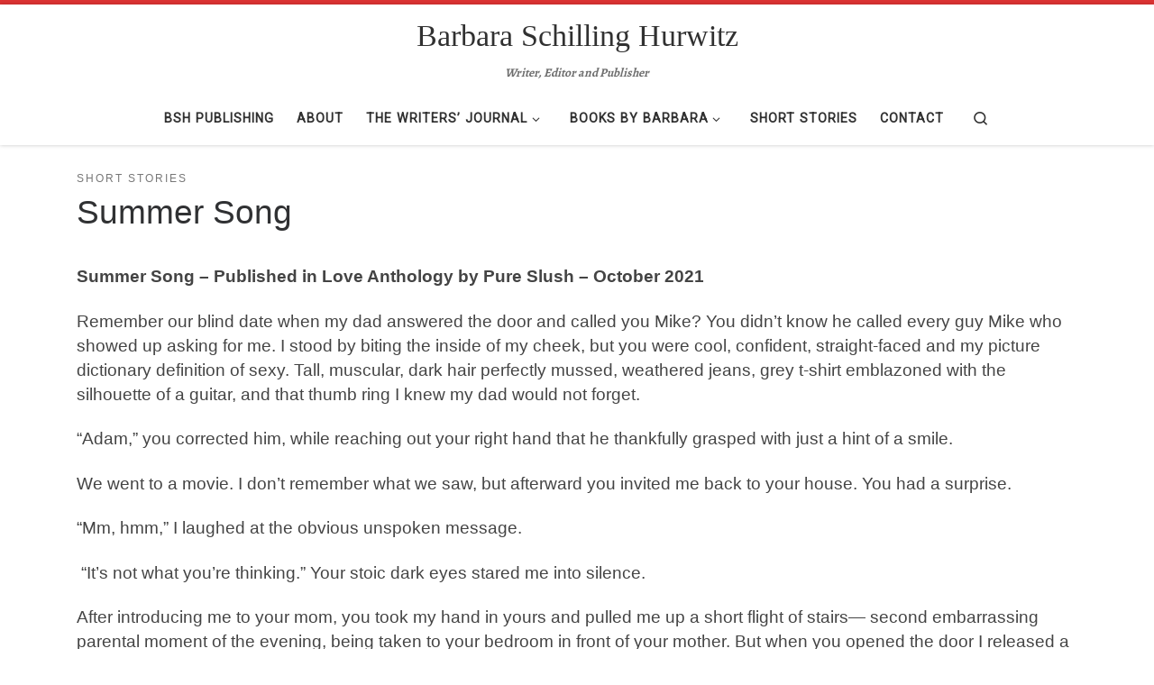

--- FILE ---
content_type: text/html; charset=UTF-8
request_url: https://barbarahurwitz.com/summer-song/
body_size: 17674
content:
<!DOCTYPE html>
<!--[if IE 7]>
<html class="ie ie7" lang="en-US">
<![endif]-->
<!--[if IE 8]>
<html class="ie ie8" lang="en-US">
<![endif]-->
<!--[if !(IE 7) | !(IE 8)  ]><!-->
<html lang="en-US" class="no-js">
<!--<![endif]-->
  <head>
  <meta charset="UTF-8" />
  <meta http-equiv="X-UA-Compatible" content="IE=EDGE" />
  <meta name="viewport" content="width=device-width, initial-scale=1.0" />
  <link rel="profile"  href="https://gmpg.org/xfn/11" />
  <link rel="pingback" href="https://barbarahurwitz.com/xmlrpc.php" />
<script>(function(html){html.className = html.className.replace(/\bno-js\b/,'js')})(document.documentElement);</script>
        <style id="wfc-base-style" type="text/css">
             .wfc-reset-menu-item-first-letter .navbar .nav>li>a:first-letter {font-size: inherit;}.format-icon:before {color: #5A5A5A;}article .format-icon.tc-hide-icon:before, .safari article.format-video .format-icon.tc-hide-icon:before, .chrome article.format-video .format-icon.tc-hide-icon:before, .safari article.format-image .format-icon.tc-hide-icon:before, .chrome article.format-image .format-icon.tc-hide-icon:before, .safari article.format-gallery .format-icon.tc-hide-icon:before, .safari article.attachment .format-icon.tc-hide-icon:before, .chrome article.format-gallery .format-icon.tc-hide-icon:before, .chrome article.attachment .format-icon.tc-hide-icon:before {content: none!important;}h2#tc-comment-title.tc-hide-icon:before {content: none!important;}.archive .archive-header h1.format-icon.tc-hide-icon:before {content: none!important;}.tc-sidebar h3.widget-title.tc-hide-icon:before {content: none!important;}.footer-widgets h3.widget-title.tc-hide-icon:before {content: none!important;}.tc-hide-icon i, i.tc-hide-icon {display: none !important;}.carousel-control {font-family: "Helvetica Neue", Helvetica, Arial, sans-serif;}.social-block a {font-size: 18px;}footer#footer .colophon .social-block a {font-size: 16px;}.social-block.widget_social a {font-size: 14px;}
        </style>
        <style id="wfc-style-fonts-site_title" type="text/css" data-origin="server">
/* Setting : Site title */ 
.tc-header .branding .navbar-brand-sitename {
font-family : Comic Sans MS,Comic Sans MS,cursive!important;
}

</style><style id="wfc-style-fonts-single_post_title" type="text/css" data-origin="server">
/* Setting : Single post/page titles */ 
.single #content .entry-header .entry-title, .page #content .entry-header .entry-title {
font-family : Helvetica Neue, Helvetica, Arial, sans-serif!important;
}

</style><meta name='robots' content='index, follow, max-image-preview:large, max-snippet:-1, max-video-preview:-1' />
	<style>img:is([sizes="auto" i], [sizes^="auto," i]) { contain-intrinsic-size: 3000px 1500px }</style>
	
	<!-- This site is optimized with the Yoast SEO plugin v26.8 - https://yoast.com/product/yoast-seo-wordpress/ -->
	<title>Summer Song - Barbara Schilling Hurwitz</title>
	<link rel="canonical" href="https://barbarahurwitz.com/summer-song/" />
	<meta property="og:locale" content="en_US" />
	<meta property="og:type" content="article" />
	<meta property="og:title" content="Summer Song - Barbara Schilling Hurwitz" />
	<meta property="og:description" content="Summer Song – Published in Love Anthology by Pure Slush – October 2021 Remember our blind date when my dad answered the door and called you Mike? You didn’t know he called every guy Mike who showed up asking for me. I stood by biting the inside of my cheek, but you were cool, confident, [&hellip;]" />
	<meta property="og:url" content="https://barbarahurwitz.com/summer-song/" />
	<meta property="og:site_name" content="Barbara Schilling Hurwitz" />
	<meta property="article:published_time" content="2021-10-01T12:00:51+00:00" />
	<meta property="article:modified_time" content="2025-10-11T09:32:59+00:00" />
	<meta name="author" content="527929pwpadmin" />
	<meta name="twitter:card" content="summary_large_image" />
	<meta name="twitter:label1" content="Written by" />
	<meta name="twitter:data1" content="527929pwpadmin" />
	<meta name="twitter:label2" content="Est. reading time" />
	<meta name="twitter:data2" content="5 minutes" />
	<script type="application/ld+json" class="yoast-schema-graph">{"@context":"https://schema.org","@graph":[{"@type":"Article","@id":"https://barbarahurwitz.com/summer-song/#article","isPartOf":{"@id":"https://barbarahurwitz.com/summer-song/"},"author":{"name":"527929pwpadmin","@id":"https://barbarahurwitz.com/#/schema/person/6ab5616e002cda59968b46e7ab443a8a"},"headline":"Summer Song","datePublished":"2021-10-01T12:00:51+00:00","dateModified":"2025-10-11T09:32:59+00:00","mainEntityOfPage":{"@id":"https://barbarahurwitz.com/summer-song/"},"wordCount":1042,"commentCount":0,"articleSection":["Short Stories"],"inLanguage":"en-US","potentialAction":[{"@type":"CommentAction","name":"Comment","target":["https://barbarahurwitz.com/summer-song/#respond"]}]},{"@type":"WebPage","@id":"https://barbarahurwitz.com/summer-song/","url":"https://barbarahurwitz.com/summer-song/","name":"Summer Song - Barbara Schilling Hurwitz","isPartOf":{"@id":"https://barbarahurwitz.com/#website"},"datePublished":"2021-10-01T12:00:51+00:00","dateModified":"2025-10-11T09:32:59+00:00","author":{"@id":"https://barbarahurwitz.com/#/schema/person/6ab5616e002cda59968b46e7ab443a8a"},"breadcrumb":{"@id":"https://barbarahurwitz.com/summer-song/#breadcrumb"},"inLanguage":"en-US","potentialAction":[{"@type":"ReadAction","target":["https://barbarahurwitz.com/summer-song/"]}]},{"@type":"BreadcrumbList","@id":"https://barbarahurwitz.com/summer-song/#breadcrumb","itemListElement":[{"@type":"ListItem","position":1,"name":"Home","item":"https://barbarahurwitz.com/"},{"@type":"ListItem","position":2,"name":"Barbara&#8217;s Blog","item":"https://barbarahurwitz.com/blog/"},{"@type":"ListItem","position":3,"name":"Summer Song"}]},{"@type":"WebSite","@id":"https://barbarahurwitz.com/#website","url":"https://barbarahurwitz.com/","name":"Barbara Schilling Hurwitz","description":"Writer, Editor and Publisher","potentialAction":[{"@type":"SearchAction","target":{"@type":"EntryPoint","urlTemplate":"https://barbarahurwitz.com/?s={search_term_string}"},"query-input":{"@type":"PropertyValueSpecification","valueRequired":true,"valueName":"search_term_string"}}],"inLanguage":"en-US"},{"@type":"Person","@id":"https://barbarahurwitz.com/#/schema/person/6ab5616e002cda59968b46e7ab443a8a","name":"527929pwpadmin","image":{"@type":"ImageObject","inLanguage":"en-US","@id":"https://barbarahurwitz.com/#/schema/person/image/","url":"https://secure.gravatar.com/avatar/bcabb364ef4056fe69746599c2473fe1877de8a1cad52c075d2f149737c20995?s=96&d=mm&r=g","contentUrl":"https://secure.gravatar.com/avatar/bcabb364ef4056fe69746599c2473fe1877de8a1cad52c075d2f149737c20995?s=96&d=mm&r=g","caption":"527929pwpadmin"},"sameAs":["https://barbarahurwitz.com"],"url":"https://barbarahurwitz.com/author/527929pwpadmin/"}]}</script>
	<!-- / Yoast SEO plugin. -->


<link rel="alternate" type="application/rss+xml" title="Barbara Schilling Hurwitz &raquo; Feed" href="https://barbarahurwitz.com/feed/" />
<link rel="alternate" type="application/rss+xml" title="Barbara Schilling Hurwitz &raquo; Comments Feed" href="https://barbarahurwitz.com/comments/feed/" />
<script>
window._wpemojiSettings = {"baseUrl":"https:\/\/s.w.org\/images\/core\/emoji\/16.0.1\/72x72\/","ext":".png","svgUrl":"https:\/\/s.w.org\/images\/core\/emoji\/16.0.1\/svg\/","svgExt":".svg","source":{"concatemoji":"https:\/\/barbarahurwitz.com\/wp-includes\/js\/wp-emoji-release.min.js?ver=6.8.3"}};
/*! This file is auto-generated */
!function(s,n){var o,i,e;function c(e){try{var t={supportTests:e,timestamp:(new Date).valueOf()};sessionStorage.setItem(o,JSON.stringify(t))}catch(e){}}function p(e,t,n){e.clearRect(0,0,e.canvas.width,e.canvas.height),e.fillText(t,0,0);var t=new Uint32Array(e.getImageData(0,0,e.canvas.width,e.canvas.height).data),a=(e.clearRect(0,0,e.canvas.width,e.canvas.height),e.fillText(n,0,0),new Uint32Array(e.getImageData(0,0,e.canvas.width,e.canvas.height).data));return t.every(function(e,t){return e===a[t]})}function u(e,t){e.clearRect(0,0,e.canvas.width,e.canvas.height),e.fillText(t,0,0);for(var n=e.getImageData(16,16,1,1),a=0;a<n.data.length;a++)if(0!==n.data[a])return!1;return!0}function f(e,t,n,a){switch(t){case"flag":return n(e,"\ud83c\udff3\ufe0f\u200d\u26a7\ufe0f","\ud83c\udff3\ufe0f\u200b\u26a7\ufe0f")?!1:!n(e,"\ud83c\udde8\ud83c\uddf6","\ud83c\udde8\u200b\ud83c\uddf6")&&!n(e,"\ud83c\udff4\udb40\udc67\udb40\udc62\udb40\udc65\udb40\udc6e\udb40\udc67\udb40\udc7f","\ud83c\udff4\u200b\udb40\udc67\u200b\udb40\udc62\u200b\udb40\udc65\u200b\udb40\udc6e\u200b\udb40\udc67\u200b\udb40\udc7f");case"emoji":return!a(e,"\ud83e\udedf")}return!1}function g(e,t,n,a){var r="undefined"!=typeof WorkerGlobalScope&&self instanceof WorkerGlobalScope?new OffscreenCanvas(300,150):s.createElement("canvas"),o=r.getContext("2d",{willReadFrequently:!0}),i=(o.textBaseline="top",o.font="600 32px Arial",{});return e.forEach(function(e){i[e]=t(o,e,n,a)}),i}function t(e){var t=s.createElement("script");t.src=e,t.defer=!0,s.head.appendChild(t)}"undefined"!=typeof Promise&&(o="wpEmojiSettingsSupports",i=["flag","emoji"],n.supports={everything:!0,everythingExceptFlag:!0},e=new Promise(function(e){s.addEventListener("DOMContentLoaded",e,{once:!0})}),new Promise(function(t){var n=function(){try{var e=JSON.parse(sessionStorage.getItem(o));if("object"==typeof e&&"number"==typeof e.timestamp&&(new Date).valueOf()<e.timestamp+604800&&"object"==typeof e.supportTests)return e.supportTests}catch(e){}return null}();if(!n){if("undefined"!=typeof Worker&&"undefined"!=typeof OffscreenCanvas&&"undefined"!=typeof URL&&URL.createObjectURL&&"undefined"!=typeof Blob)try{var e="postMessage("+g.toString()+"("+[JSON.stringify(i),f.toString(),p.toString(),u.toString()].join(",")+"));",a=new Blob([e],{type:"text/javascript"}),r=new Worker(URL.createObjectURL(a),{name:"wpTestEmojiSupports"});return void(r.onmessage=function(e){c(n=e.data),r.terminate(),t(n)})}catch(e){}c(n=g(i,f,p,u))}t(n)}).then(function(e){for(var t in e)n.supports[t]=e[t],n.supports.everything=n.supports.everything&&n.supports[t],"flag"!==t&&(n.supports.everythingExceptFlag=n.supports.everythingExceptFlag&&n.supports[t]);n.supports.everythingExceptFlag=n.supports.everythingExceptFlag&&!n.supports.flag,n.DOMReady=!1,n.readyCallback=function(){n.DOMReady=!0}}).then(function(){return e}).then(function(){var e;n.supports.everything||(n.readyCallback(),(e=n.source||{}).concatemoji?t(e.concatemoji):e.wpemoji&&e.twemoji&&(t(e.twemoji),t(e.wpemoji)))}))}((window,document),window._wpemojiSettings);
</script>
<style id='wp-emoji-styles-inline-css'>

	img.wp-smiley, img.emoji {
		display: inline !important;
		border: none !important;
		box-shadow: none !important;
		height: 1em !important;
		width: 1em !important;
		margin: 0 0.07em !important;
		vertical-align: -0.1em !important;
		background: none !important;
		padding: 0 !important;
	}
</style>
<link rel='stylesheet' id='wp-block-library-css' href='https://barbarahurwitz.com/wp-includes/css/dist/block-library/style.min.css?ver=6.8.3' media='all' />
<style id='classic-theme-styles-inline-css'>
/*! This file is auto-generated */
.wp-block-button__link{color:#fff;background-color:#32373c;border-radius:9999px;box-shadow:none;text-decoration:none;padding:calc(.667em + 2px) calc(1.333em + 2px);font-size:1.125em}.wp-block-file__button{background:#32373c;color:#fff;text-decoration:none}
</style>
<style id='global-styles-inline-css'>
:root{--wp--preset--aspect-ratio--square: 1;--wp--preset--aspect-ratio--4-3: 4/3;--wp--preset--aspect-ratio--3-4: 3/4;--wp--preset--aspect-ratio--3-2: 3/2;--wp--preset--aspect-ratio--2-3: 2/3;--wp--preset--aspect-ratio--16-9: 16/9;--wp--preset--aspect-ratio--9-16: 9/16;--wp--preset--color--black: #000000;--wp--preset--color--cyan-bluish-gray: #abb8c3;--wp--preset--color--white: #ffffff;--wp--preset--color--pale-pink: #f78da7;--wp--preset--color--vivid-red: #cf2e2e;--wp--preset--color--luminous-vivid-orange: #ff6900;--wp--preset--color--luminous-vivid-amber: #fcb900;--wp--preset--color--light-green-cyan: #7bdcb5;--wp--preset--color--vivid-green-cyan: #00d084;--wp--preset--color--pale-cyan-blue: #8ed1fc;--wp--preset--color--vivid-cyan-blue: #0693e3;--wp--preset--color--vivid-purple: #9b51e0;--wp--preset--gradient--vivid-cyan-blue-to-vivid-purple: linear-gradient(135deg,rgba(6,147,227,1) 0%,rgb(155,81,224) 100%);--wp--preset--gradient--light-green-cyan-to-vivid-green-cyan: linear-gradient(135deg,rgb(122,220,180) 0%,rgb(0,208,130) 100%);--wp--preset--gradient--luminous-vivid-amber-to-luminous-vivid-orange: linear-gradient(135deg,rgba(252,185,0,1) 0%,rgba(255,105,0,1) 100%);--wp--preset--gradient--luminous-vivid-orange-to-vivid-red: linear-gradient(135deg,rgba(255,105,0,1) 0%,rgb(207,46,46) 100%);--wp--preset--gradient--very-light-gray-to-cyan-bluish-gray: linear-gradient(135deg,rgb(238,238,238) 0%,rgb(169,184,195) 100%);--wp--preset--gradient--cool-to-warm-spectrum: linear-gradient(135deg,rgb(74,234,220) 0%,rgb(151,120,209) 20%,rgb(207,42,186) 40%,rgb(238,44,130) 60%,rgb(251,105,98) 80%,rgb(254,248,76) 100%);--wp--preset--gradient--blush-light-purple: linear-gradient(135deg,rgb(255,206,236) 0%,rgb(152,150,240) 100%);--wp--preset--gradient--blush-bordeaux: linear-gradient(135deg,rgb(254,205,165) 0%,rgb(254,45,45) 50%,rgb(107,0,62) 100%);--wp--preset--gradient--luminous-dusk: linear-gradient(135deg,rgb(255,203,112) 0%,rgb(199,81,192) 50%,rgb(65,88,208) 100%);--wp--preset--gradient--pale-ocean: linear-gradient(135deg,rgb(255,245,203) 0%,rgb(182,227,212) 50%,rgb(51,167,181) 100%);--wp--preset--gradient--electric-grass: linear-gradient(135deg,rgb(202,248,128) 0%,rgb(113,206,126) 100%);--wp--preset--gradient--midnight: linear-gradient(135deg,rgb(2,3,129) 0%,rgb(40,116,252) 100%);--wp--preset--font-size--small: 13px;--wp--preset--font-size--medium: 20px;--wp--preset--font-size--large: 36px;--wp--preset--font-size--x-large: 42px;--wp--preset--spacing--20: 0.44rem;--wp--preset--spacing--30: 0.67rem;--wp--preset--spacing--40: 1rem;--wp--preset--spacing--50: 1.5rem;--wp--preset--spacing--60: 2.25rem;--wp--preset--spacing--70: 3.38rem;--wp--preset--spacing--80: 5.06rem;--wp--preset--shadow--natural: 6px 6px 9px rgba(0, 0, 0, 0.2);--wp--preset--shadow--deep: 12px 12px 50px rgba(0, 0, 0, 0.4);--wp--preset--shadow--sharp: 6px 6px 0px rgba(0, 0, 0, 0.2);--wp--preset--shadow--outlined: 6px 6px 0px -3px rgba(255, 255, 255, 1), 6px 6px rgba(0, 0, 0, 1);--wp--preset--shadow--crisp: 6px 6px 0px rgba(0, 0, 0, 1);}:where(.is-layout-flex){gap: 0.5em;}:where(.is-layout-grid){gap: 0.5em;}body .is-layout-flex{display: flex;}.is-layout-flex{flex-wrap: wrap;align-items: center;}.is-layout-flex > :is(*, div){margin: 0;}body .is-layout-grid{display: grid;}.is-layout-grid > :is(*, div){margin: 0;}:where(.wp-block-columns.is-layout-flex){gap: 2em;}:where(.wp-block-columns.is-layout-grid){gap: 2em;}:where(.wp-block-post-template.is-layout-flex){gap: 1.25em;}:where(.wp-block-post-template.is-layout-grid){gap: 1.25em;}.has-black-color{color: var(--wp--preset--color--black) !important;}.has-cyan-bluish-gray-color{color: var(--wp--preset--color--cyan-bluish-gray) !important;}.has-white-color{color: var(--wp--preset--color--white) !important;}.has-pale-pink-color{color: var(--wp--preset--color--pale-pink) !important;}.has-vivid-red-color{color: var(--wp--preset--color--vivid-red) !important;}.has-luminous-vivid-orange-color{color: var(--wp--preset--color--luminous-vivid-orange) !important;}.has-luminous-vivid-amber-color{color: var(--wp--preset--color--luminous-vivid-amber) !important;}.has-light-green-cyan-color{color: var(--wp--preset--color--light-green-cyan) !important;}.has-vivid-green-cyan-color{color: var(--wp--preset--color--vivid-green-cyan) !important;}.has-pale-cyan-blue-color{color: var(--wp--preset--color--pale-cyan-blue) !important;}.has-vivid-cyan-blue-color{color: var(--wp--preset--color--vivid-cyan-blue) !important;}.has-vivid-purple-color{color: var(--wp--preset--color--vivid-purple) !important;}.has-black-background-color{background-color: var(--wp--preset--color--black) !important;}.has-cyan-bluish-gray-background-color{background-color: var(--wp--preset--color--cyan-bluish-gray) !important;}.has-white-background-color{background-color: var(--wp--preset--color--white) !important;}.has-pale-pink-background-color{background-color: var(--wp--preset--color--pale-pink) !important;}.has-vivid-red-background-color{background-color: var(--wp--preset--color--vivid-red) !important;}.has-luminous-vivid-orange-background-color{background-color: var(--wp--preset--color--luminous-vivid-orange) !important;}.has-luminous-vivid-amber-background-color{background-color: var(--wp--preset--color--luminous-vivid-amber) !important;}.has-light-green-cyan-background-color{background-color: var(--wp--preset--color--light-green-cyan) !important;}.has-vivid-green-cyan-background-color{background-color: var(--wp--preset--color--vivid-green-cyan) !important;}.has-pale-cyan-blue-background-color{background-color: var(--wp--preset--color--pale-cyan-blue) !important;}.has-vivid-cyan-blue-background-color{background-color: var(--wp--preset--color--vivid-cyan-blue) !important;}.has-vivid-purple-background-color{background-color: var(--wp--preset--color--vivid-purple) !important;}.has-black-border-color{border-color: var(--wp--preset--color--black) !important;}.has-cyan-bluish-gray-border-color{border-color: var(--wp--preset--color--cyan-bluish-gray) !important;}.has-white-border-color{border-color: var(--wp--preset--color--white) !important;}.has-pale-pink-border-color{border-color: var(--wp--preset--color--pale-pink) !important;}.has-vivid-red-border-color{border-color: var(--wp--preset--color--vivid-red) !important;}.has-luminous-vivid-orange-border-color{border-color: var(--wp--preset--color--luminous-vivid-orange) !important;}.has-luminous-vivid-amber-border-color{border-color: var(--wp--preset--color--luminous-vivid-amber) !important;}.has-light-green-cyan-border-color{border-color: var(--wp--preset--color--light-green-cyan) !important;}.has-vivid-green-cyan-border-color{border-color: var(--wp--preset--color--vivid-green-cyan) !important;}.has-pale-cyan-blue-border-color{border-color: var(--wp--preset--color--pale-cyan-blue) !important;}.has-vivid-cyan-blue-border-color{border-color: var(--wp--preset--color--vivid-cyan-blue) !important;}.has-vivid-purple-border-color{border-color: var(--wp--preset--color--vivid-purple) !important;}.has-vivid-cyan-blue-to-vivid-purple-gradient-background{background: var(--wp--preset--gradient--vivid-cyan-blue-to-vivid-purple) !important;}.has-light-green-cyan-to-vivid-green-cyan-gradient-background{background: var(--wp--preset--gradient--light-green-cyan-to-vivid-green-cyan) !important;}.has-luminous-vivid-amber-to-luminous-vivid-orange-gradient-background{background: var(--wp--preset--gradient--luminous-vivid-amber-to-luminous-vivid-orange) !important;}.has-luminous-vivid-orange-to-vivid-red-gradient-background{background: var(--wp--preset--gradient--luminous-vivid-orange-to-vivid-red) !important;}.has-very-light-gray-to-cyan-bluish-gray-gradient-background{background: var(--wp--preset--gradient--very-light-gray-to-cyan-bluish-gray) !important;}.has-cool-to-warm-spectrum-gradient-background{background: var(--wp--preset--gradient--cool-to-warm-spectrum) !important;}.has-blush-light-purple-gradient-background{background: var(--wp--preset--gradient--blush-light-purple) !important;}.has-blush-bordeaux-gradient-background{background: var(--wp--preset--gradient--blush-bordeaux) !important;}.has-luminous-dusk-gradient-background{background: var(--wp--preset--gradient--luminous-dusk) !important;}.has-pale-ocean-gradient-background{background: var(--wp--preset--gradient--pale-ocean) !important;}.has-electric-grass-gradient-background{background: var(--wp--preset--gradient--electric-grass) !important;}.has-midnight-gradient-background{background: var(--wp--preset--gradient--midnight) !important;}.has-small-font-size{font-size: var(--wp--preset--font-size--small) !important;}.has-medium-font-size{font-size: var(--wp--preset--font-size--medium) !important;}.has-large-font-size{font-size: var(--wp--preset--font-size--large) !important;}.has-x-large-font-size{font-size: var(--wp--preset--font-size--x-large) !important;}
:where(.wp-block-post-template.is-layout-flex){gap: 1.25em;}:where(.wp-block-post-template.is-layout-grid){gap: 1.25em;}
:where(.wp-block-columns.is-layout-flex){gap: 2em;}:where(.wp-block-columns.is-layout-grid){gap: 2em;}
:root :where(.wp-block-pullquote){font-size: 1.5em;line-height: 1.6;}
</style>
<link rel='stylesheet' id='wp-components-css' href='https://barbarahurwitz.com/wp-includes/css/dist/components/style.min.css?ver=6.8.3' media='all' />
<link rel='stylesheet' id='godaddy-styles-css' href='https://barbarahurwitz.com/wp-content/mu-plugins/vendor/wpex/godaddy-launch/includes/Dependencies/GoDaddy/Styles/build/latest.css?ver=2.0.2' media='all' />
<link rel='stylesheet' id='customizr-main-css' href='https://barbarahurwitz.com/wp-content/themes/customizr-pro/assets/front/css/style.min.css?ver=2.4.27' media='all' />
<style id='customizr-main-inline-css'>
::-moz-selection{background-color:#dd3333}::selection{background-color:#dd3333}a,.btn-skin:active,.btn-skin:focus,.btn-skin:hover,.btn-skin.inverted,.grid-container__classic .post-type__icon,.post-type__icon:hover .icn-format,.grid-container__classic .post-type__icon:hover .icn-format,[class*='grid-container__'] .entry-title a.czr-title:hover,input[type=checkbox]:checked::before{color:#dd3333}.czr-css-loader > div ,.btn-skin,.btn-skin:active,.btn-skin:focus,.btn-skin:hover,.btn-skin-h-dark,.btn-skin-h-dark.inverted:active,.btn-skin-h-dark.inverted:focus,.btn-skin-h-dark.inverted:hover{border-color:#dd3333}.tc-header.border-top{border-top-color:#dd3333}[class*='grid-container__'] .entry-title a:hover::after,.grid-container__classic .post-type__icon,.btn-skin,.btn-skin.inverted:active,.btn-skin.inverted:focus,.btn-skin.inverted:hover,.btn-skin-h-dark,.btn-skin-h-dark.inverted:active,.btn-skin-h-dark.inverted:focus,.btn-skin-h-dark.inverted:hover,.sidebar .widget-title::after,input[type=radio]:checked::before{background-color:#dd3333}.btn-skin-light:active,.btn-skin-light:focus,.btn-skin-light:hover,.btn-skin-light.inverted{color:#e87575}input:not([type='submit']):not([type='button']):not([type='number']):not([type='checkbox']):not([type='radio']):focus,textarea:focus,.btn-skin-light,.btn-skin-light.inverted,.btn-skin-light:active,.btn-skin-light:focus,.btn-skin-light:hover,.btn-skin-light.inverted:active,.btn-skin-light.inverted:focus,.btn-skin-light.inverted:hover{border-color:#e87575}.btn-skin-light,.btn-skin-light.inverted:active,.btn-skin-light.inverted:focus,.btn-skin-light.inverted:hover{background-color:#e87575}.btn-skin-lightest:active,.btn-skin-lightest:focus,.btn-skin-lightest:hover,.btn-skin-lightest.inverted{color:#ec8a8a}.btn-skin-lightest,.btn-skin-lightest.inverted,.btn-skin-lightest:active,.btn-skin-lightest:focus,.btn-skin-lightest:hover,.btn-skin-lightest.inverted:active,.btn-skin-lightest.inverted:focus,.btn-skin-lightest.inverted:hover{border-color:#ec8a8a}.btn-skin-lightest,.btn-skin-lightest.inverted:active,.btn-skin-lightest.inverted:focus,.btn-skin-lightest.inverted:hover{background-color:#ec8a8a}.pagination,a:hover,a:focus,a:active,.btn-skin-dark:active,.btn-skin-dark:focus,.btn-skin-dark:hover,.btn-skin-dark.inverted,.btn-skin-dark-oh:active,.btn-skin-dark-oh:focus,.btn-skin-dark-oh:hover,.post-info a:not(.btn):hover,.grid-container__classic .post-type__icon .icn-format,[class*='grid-container__'] .hover .entry-title a,.widget-area a:not(.btn):hover,a.czr-format-link:hover,.format-link.hover a.czr-format-link,button[type=submit]:hover,button[type=submit]:active,button[type=submit]:focus,input[type=submit]:hover,input[type=submit]:active,input[type=submit]:focus,.tabs .nav-link:hover,.tabs .nav-link.active,.tabs .nav-link.active:hover,.tabs .nav-link.active:focus{color:#b51e1e}.grid-container__classic.tc-grid-border .grid__item,.btn-skin-dark,.btn-skin-dark.inverted,button[type=submit],input[type=submit],.btn-skin-dark:active,.btn-skin-dark:focus,.btn-skin-dark:hover,.btn-skin-dark.inverted:active,.btn-skin-dark.inverted:focus,.btn-skin-dark.inverted:hover,.btn-skin-h-dark:active,.btn-skin-h-dark:focus,.btn-skin-h-dark:hover,.btn-skin-h-dark.inverted,.btn-skin-h-dark.inverted,.btn-skin-h-dark.inverted,.btn-skin-dark-oh:active,.btn-skin-dark-oh:focus,.btn-skin-dark-oh:hover,.btn-skin-dark-oh.inverted:active,.btn-skin-dark-oh.inverted:focus,.btn-skin-dark-oh.inverted:hover,button[type=submit]:hover,button[type=submit]:active,button[type=submit]:focus,input[type=submit]:hover,input[type=submit]:active,input[type=submit]:focus{border-color:#b51e1e}.btn-skin-dark,.btn-skin-dark.inverted:active,.btn-skin-dark.inverted:focus,.btn-skin-dark.inverted:hover,.btn-skin-h-dark:active,.btn-skin-h-dark:focus,.btn-skin-h-dark:hover,.btn-skin-h-dark.inverted,.btn-skin-h-dark.inverted,.btn-skin-h-dark.inverted,.btn-skin-dark-oh.inverted:active,.btn-skin-dark-oh.inverted:focus,.btn-skin-dark-oh.inverted:hover,.grid-container__classic .post-type__icon:hover,button[type=submit],input[type=submit],.czr-link-hover-underline .widgets-list-layout-links a:not(.btn)::before,.czr-link-hover-underline .widget_archive a:not(.btn)::before,.czr-link-hover-underline .widget_nav_menu a:not(.btn)::before,.czr-link-hover-underline .widget_rss ul a:not(.btn)::before,.czr-link-hover-underline .widget_recent_entries a:not(.btn)::before,.czr-link-hover-underline .widget_categories a:not(.btn)::before,.czr-link-hover-underline .widget_meta a:not(.btn)::before,.czr-link-hover-underline .widget_recent_comments a:not(.btn)::before,.czr-link-hover-underline .widget_pages a:not(.btn)::before,.czr-link-hover-underline .widget_calendar a:not(.btn)::before,[class*='grid-container__'] .hover .entry-title a::after,a.czr-format-link::before,.comment-author a::before,.comment-link::before,.tabs .nav-link.active::before{background-color:#b51e1e}.btn-skin-dark-shaded:active,.btn-skin-dark-shaded:focus,.btn-skin-dark-shaded:hover,.btn-skin-dark-shaded.inverted{background-color:rgba(181,30,30,0.2)}.btn-skin-dark-shaded,.btn-skin-dark-shaded.inverted:active,.btn-skin-dark-shaded.inverted:focus,.btn-skin-dark-shaded.inverted:hover{background-color:rgba(181,30,30,0.8)}.tc-header,#tc-sn .tc-sn-inner,.czr-overlay,.add-menu-button,.tc-header .socials a,.tc-header .socials a:focus,.tc-header .socials a:active,.nav__utils,.nav__utils a,.nav__utils a:focus,.nav__utils a:active,.header-contact__info a,.header-contact__info a:focus,.header-contact__info a:active,.czr-overlay a:hover,.dropdown-menu,.tc-header .navbar-brand-sitename,[class*=nav__menu] .nav__link,[class*=nav__menu] .nav__link-wrapper .caret__dropdown-toggler,[class*=nav__menu] .dropdown-menu .nav__link,[class*=nav__menu] .dropdown-item .nav__link:hover,.tc-header form.czr-form label,.czr-overlay form.czr-form label,.tc-header .czr-form input:not([type='submit']):not([type='button']):not([type='number']):not([type='checkbox']):not([type='radio']),.tc-header .czr-form textarea,.tc-header .czr-form .form-control,.czr-overlay .czr-form input:not([type='submit']):not([type='button']):not([type='number']):not([type='checkbox']):not([type='radio']),.czr-overlay .czr-form textarea,.czr-overlay .czr-form .form-control,.tc-header h1,.tc-header h2,.tc-header h3,.tc-header h4,.tc-header h5,.tc-header h6{color:#313131}.tc-header .czr-form input:not([type='submit']):not([type='button']):not([type='number']):not([type='checkbox']):not([type='radio']),.tc-header .czr-form textarea,.tc-header .czr-form .form-control,.czr-overlay .czr-form input:not([type='submit']):not([type='button']):not([type='number']):not([type='checkbox']):not([type='radio']),.czr-overlay .czr-form textarea,.czr-overlay .czr-form .form-control{border-color:#313131}.ham__toggler-span-wrapper .line,[class*=nav__menu] .nav__title::before{background-color:#313131}.header-tagline,[class*=nav__menu] .nav__link:hover,[class*=nav__menu] .nav__link-wrapper .caret__dropdown-toggler:hover,[class*=nav__menu] .show:not(.dropdown-item) > .nav__link,[class*=nav__menu] .show:not(.dropdown-item) > .nav__link-wrapper .nav__link,.czr-highlight-contextual-menu-items [class*=nav__menu] li:not(.dropdown-item).current-active > .nav__link,.czr-highlight-contextual-menu-items [class*=nav__menu] li:not(.dropdown-item).current-active > .nav__link-wrapper .nav__link,.czr-highlight-contextual-menu-items [class*=nav__menu] .current-menu-item > .nav__link,.czr-highlight-contextual-menu-items [class*=nav__menu] .current-menu-item > .nav__link-wrapper .nav__link,[class*=nav__menu] .dropdown-item .nav__link,.czr-overlay a,.tc-header .socials a:hover,.nav__utils a:hover,.czr-highlight-contextual-menu-items .nav__utils a.current-active,.header-contact__info a:hover,.tc-header .czr-form .form-group.in-focus label,.czr-overlay .czr-form .form-group.in-focus label{color:rgba(49,49,49,0.7)}.nav__utils .ham-toggler-menu.czr-collapsed:hover .line{background-color:rgba(49,49,49,0.7)}.topbar-navbar__wrapper,.dropdown-item:not(:last-of-type){border-color:rgba(49,49,49,0.09)}.tc-header{border-bottom-color:rgba(49,49,49,0.09)}#tc-sn{outline-color:rgba(49,49,49,0.09)}.mobile-nav__container,.header-search__container,.mobile-nav__nav,.vertical-nav > li:not(:last-of-type){border-color:rgba(49,49,49,0.075)}.tc-header,#tc-sn .tc-sn-inner,.dropdown-menu,.dropdown-item:active,.dropdown-item:focus,.dropdown-item:hover{background-color:#ffffff}.sticky-transparent.is-sticky .mobile-sticky,.sticky-transparent.is-sticky .desktop-sticky,.sticky-transparent.is-sticky .mobile-nav__nav,.header-transparent:not(.is-sticky) .mobile-nav__nav,.header-transparent:not(.is-sticky) .dropdown-menu{background-color:rgba(255,255,255,0.9)}.czr-overlay{background-color:rgba(255,255,255,0.98)}.dropdown-item:before,.vertical-nav .caret__dropdown-toggler{background-color:rgba(0,0,0,0.045)}.navbar-brand,.header-tagline,h1,h2,h3,.tc-dropcap { font-family : 'Alegreya';font-weight : 700; }
body { font-family : 'Roboto'; }

.tc-header.border-top { border-top-width: 5px; border-top-style: solid }
#czr-push-footer { display: none; visibility: hidden; }
        .czr-sticky-footer #czr-push-footer.sticky-footer-enabled { display: block; }
        
</style>
<script src="https://barbarahurwitz.com/wp-includes/js/jquery/jquery.min.js?ver=3.7.1" id="jquery-core-js"></script>
<script src="https://barbarahurwitz.com/wp-includes/js/jquery/jquery-migrate.min.js?ver=3.4.1" id="jquery-migrate-js"></script>
<script src="https://barbarahurwitz.com/wp-includes/js/underscore.min.js?ver=1.13.7" id="underscore-js"></script>
<script id="czr-init-js-extra">
var CZRParams = {"assetsPath":"https:\/\/barbarahurwitz.com\/wp-content\/themes\/customizr-pro\/assets\/front\/","mainScriptUrl":"https:\/\/barbarahurwitz.com\/wp-content\/themes\/customizr-pro\/assets\/front\/js\/tc-scripts.min.js?2.4.27","deferFontAwesome":"1","fontAwesomeUrl":"https:\/\/barbarahurwitz.com\/wp-content\/themes\/customizr-pro\/assets\/shared\/fonts\/fa\/css\/fontawesome-all.min.css?2.4.27","_disabled":[],"centerSliderImg":"1","isLightBoxEnabled":"1","SmoothScroll":{"Enabled":true,"Options":{"touchpadSupport":false}},"isAnchorScrollEnabled":"","anchorSmoothScrollExclude":{"simple":["[class*=edd]",".carousel-control","[data-toggle=\"modal\"]","[data-toggle=\"dropdown\"]","[data-toggle=\"czr-dropdown\"]","[data-toggle=\"tooltip\"]","[data-toggle=\"popover\"]","[data-toggle=\"collapse\"]","[data-toggle=\"czr-collapse\"]","[data-toggle=\"tab\"]","[data-toggle=\"pill\"]","[data-toggle=\"czr-pill\"]","[class*=upme]","[class*=um-]"],"deep":{"classes":[],"ids":[]}},"timerOnScrollAllBrowsers":"1","centerAllImg":"1","HasComments":"","LoadModernizr":"1","stickyHeader":"","extLinksStyle":"","extLinksTargetExt":"","extLinksSkipSelectors":{"classes":["btn","button"],"ids":[]},"dropcapEnabled":"","dropcapWhere":{"post":"","page":""},"dropcapMinWords":"","dropcapSkipSelectors":{"tags":["IMG","IFRAME","H1","H2","H3","H4","H5","H6","BLOCKQUOTE","UL","OL"],"classes":["btn"],"id":[]},"imgSmartLoadEnabled":"1","imgSmartLoadOpts":{"parentSelectors":["[class*=grid-container], .article-container",".__before_main_wrapper",".widget-front",".post-related-articles",".tc-singular-thumbnail-wrapper",".sek-module-inner"],"opts":{"excludeImg":[".tc-holder-img"]}},"imgSmartLoadsForSliders":"1","pluginCompats":[],"isWPMobile":"","menuStickyUserSettings":{"desktop":"stick_up","mobile":"stick_up"},"adminAjaxUrl":"https:\/\/barbarahurwitz.com\/wp-admin\/admin-ajax.php","ajaxUrl":"https:\/\/barbarahurwitz.com\/?czrajax=1","frontNonce":{"id":"CZRFrontNonce","handle":"8594c55298"},"isDevMode":"","isModernStyle":"1","i18n":{"Permanently dismiss":"Permanently dismiss"},"frontNotifications":{"welcome":{"enabled":false,"content":"","dismissAction":"dismiss_welcome_note_front"}},"preloadGfonts":"1","googleFonts":"Alegreya:700%7CRoboto","version":"2.4.27"};
</script>
<script src="https://barbarahurwitz.com/wp-content/themes/customizr-pro/assets/front/js/tc-init.min.js?ver=2.4.27" id="czr-init-js"></script>
<script src="https://barbarahurwitz.com/wp-content/themes/customizr-pro/assets/front/js/libs/modernizr.min.js?ver=2.4.27" id="modernizr-js"></script>
<link rel="https://api.w.org/" href="https://barbarahurwitz.com/wp-json/" /><link rel="alternate" title="JSON" type="application/json" href="https://barbarahurwitz.com/wp-json/wp/v2/posts/148" /><link rel="EditURI" type="application/rsd+xml" title="RSD" href="https://barbarahurwitz.com/xmlrpc.php?rsd" />
<meta name="generator" content="WordPress 6.8.3" />
<link rel='shortlink' href='https://barbarahurwitz.com/?p=148' />
<link rel="alternate" title="oEmbed (JSON)" type="application/json+oembed" href="https://barbarahurwitz.com/wp-json/oembed/1.0/embed?url=https%3A%2F%2Fbarbarahurwitz.com%2Fsummer-song%2F" />
<link rel="alternate" title="oEmbed (XML)" type="text/xml+oembed" href="https://barbarahurwitz.com/wp-json/oembed/1.0/embed?url=https%3A%2F%2Fbarbarahurwitz.com%2Fsummer-song%2F&#038;format=xml" />
<meta name="generator" content="performance-lab 4.0.1; plugins: webp-uploads">
<meta name="generator" content="webp-uploads 2.6.1">
              <link rel="preload" as="font" type="font/woff2" href="https://barbarahurwitz.com/wp-content/themes/customizr-pro/assets/shared/fonts/customizr/customizr.woff2?128396981" crossorigin="anonymous"/>
            <link rel="icon" href="https://barbarahurwitz.com/wp-content/uploads/2025/10/cropped-barbara-hurwitz-512-32x32.webp" sizes="32x32" />
<link rel="icon" href="https://barbarahurwitz.com/wp-content/uploads/2025/10/cropped-barbara-hurwitz-512-192x192.webp" sizes="192x192" />
<link rel="apple-touch-icon" href="https://barbarahurwitz.com/wp-content/uploads/2025/10/cropped-barbara-hurwitz-512-180x180.webp" />
<meta name="msapplication-TileImage" content="https://barbarahurwitz.com/wp-content/uploads/2025/10/cropped-barbara-hurwitz-512-270x270.webp" />
<style id="wfc-style-site_title" type="text/css" data-origin="server">
/* Setting : Site title */ 
.tc-header .branding .navbar-brand-sitename {
font-weight : 400;
font-style : normal;
}

</style><style id="wfc-style-single_post_title" type="text/css" data-origin="server">
/* Setting : Single post/page titles */ 
.single #content .entry-header .entry-title, .page #content .entry-header .entry-title {
font-weight : 400;
font-style : normal;
}

</style></head>

  <body class="wp-singular post-template-default single single-post postid-148 single-format-standard wp-embed-responsive wp-theme-customizr-pro czr-link-hover-underline header-skin-custom footer-skin-light czr-no-sidebar tc-center-images czr-full-layout customizr-pro-2-4-27 czr-sticky-footer">
          <a class="screen-reader-text skip-link" href="#content">Skip to content</a>
    
    
    <div id="tc-page-wrap" class="">

      <header class="tpnav-header__header tc-header logo_centered sticky-brand-shrink-on sticky-transparent border-top czr-submenu-fade czr-submenu-move" >
        <div class="primary-navbar__wrapper d-none d-lg-block has-horizontal-menu desktop-sticky" >
  <div class="container-fluid">
    <div class="row align-items-center flex-row primary-navbar__row">
      <div class="branding__container col col-auto" >
  <div class="branding align-items-center flex-column ">
    <div class="branding-row d-flex flex-row align-items-center">
      <span class="navbar-brand col-auto " >
    <a class="navbar-brand-sitename " href="https://barbarahurwitz.com/">
    <span>Barbara Schilling Hurwitz</span>
  </a>
</span>
      </div>
    <span class="header-tagline " >
  Writer, Editor and Publisher</span>

  </div>
</div>
      <div class="primary-nav__container justify-content-lg-around col col-lg-auto flex-lg-column" >
  <div class="primary-nav__wrapper flex-lg-row align-items-center justify-content-end">
              <nav class="primary-nav__nav col" id="primary-nav">
          <div class="nav__menu-wrapper primary-nav__menu-wrapper justify-content-end czr-open-on-hover" >
<ul id="main-menu" class="primary-nav__menu regular-nav nav__menu nav"><li id="menu-item-75" class="menu-item menu-item-type-post_type menu-item-object-page menu-item-75"><a href="https://barbarahurwitz.com/bsh-publishing/" class="nav__link"><span class="nav__title">BSH Publishing</span></a></li>
<li id="menu-item-76" class="menu-item menu-item-type-post_type menu-item-object-page menu-item-76"><a href="https://barbarahurwitz.com/about/" class="nav__link"><span class="nav__title">About</span></a></li>
<li id="menu-item-77" class="menu-item menu-item-type-post_type menu-item-object-page menu-item-has-children czr-dropdown menu-item-77"><a data-toggle="czr-dropdown" aria-haspopup="true" aria-expanded="false" href="https://barbarahurwitz.com/writers-journal/" class="nav__link"><span class="nav__title">The Writers’ Journal</span><span class="caret__dropdown-toggler"><i class="icn-down-small"></i></span></a>
<ul class="dropdown-menu czr-dropdown-menu">
	<li id="menu-item-79" class="menu-item menu-item-type-post_type menu-item-object-page dropdown-item menu-item-79"><a href="https://barbarahurwitz.com/vol-2-doors/" class="nav__link"><span class="nav__title">TWJ Vol 2: Doors</span></a></li>
	<li id="menu-item-78" class="menu-item menu-item-type-post_type menu-item-object-page dropdown-item menu-item-78"><a href="https://barbarahurwitz.com/vol-1-live-and-learn/" class="nav__link"><span class="nav__title">TWJ Vol. 1: Live and Learn</span></a></li>
</ul>
</li>
<li id="menu-item-80" class="menu-item menu-item-type-custom menu-item-object-custom menu-item-has-children czr-dropdown menu-item-80"><a data-toggle="czr-dropdown" aria-haspopup="true" aria-expanded="false" href="#" class="nav__link"><span class="nav__title">Books by Barbara</span><span class="caret__dropdown-toggler"><i class="icn-down-small"></i></span></a>
<ul class="dropdown-menu czr-dropdown-menu">
	<li id="menu-item-83" class="menu-item menu-item-type-post_type menu-item-object-page dropdown-item menu-item-83"><a href="https://barbarahurwitz.com/lucky-girl/" class="nav__link"><span class="nav__title">Lucky Girl</span></a></li>
	<li id="menu-item-82" class="menu-item menu-item-type-post_type menu-item-object-page dropdown-item menu-item-82"><a href="https://barbarahurwitz.com/pandu/" class="nav__link"><span class="nav__title">Pandu</span></a></li>
	<li id="menu-item-81" class="menu-item menu-item-type-post_type menu-item-object-page dropdown-item menu-item-81"><a href="https://barbarahurwitz.com/nyc-high-school-admissions/" class="nav__link"><span class="nav__title">Workbooks</span></a></li>
</ul>
</li>
<li id="menu-item-195" class="menu-item menu-item-type-taxonomy menu-item-object-category current-post-ancestor current-menu-parent current-post-parent current-active menu-item-195"><a href="https://barbarahurwitz.com/category/short-stories/" class="nav__link"><span class="nav__title">Short Stories</span></a></li>
<li id="menu-item-84" class="menu-item menu-item-type-post_type menu-item-object-page menu-item-84"><a href="https://barbarahurwitz.com/contact/" class="nav__link"><span class="nav__title">Contact</span></a></li>
</ul></div>        </nav>
    <div class="primary-nav__utils nav__utils col-auto" >
    <ul class="nav utils flex-row flex-nowrap regular-nav">
      <li class="nav__search " >
  <a href="#" class="search-toggle_btn icn-search czr-overlay-toggle_btn"  aria-expanded="false"><span class="sr-only">Search</span></a>
        <div class="czr-search-expand">
      <div class="czr-search-expand-inner"><div class="search-form__container " >
  <form action="https://barbarahurwitz.com/" method="get" class="czr-form search-form">
    <div class="form-group czr-focus">
            <label for="s-6970cbadeb274" id="lsearch-6970cbadeb274">
        <span class="screen-reader-text">Search</span>
        <input id="s-6970cbadeb274" class="form-control czr-search-field" name="s" type="search" value="" aria-describedby="lsearch-6970cbadeb274" placeholder="Search &hellip;">
      </label>
      <button type="submit" class="button"><i class="icn-search"></i><span class="screen-reader-text">Search &hellip;</span></button>
    </div>
  </form>
</div></div>
    </div>
    </li>
    </ul>
</div>  </div>
</div>
    </div>
  </div>
</div>    <div class="mobile-navbar__wrapper d-lg-none mobile-sticky" >
    <div class="branding__container justify-content-between align-items-center container-fluid" >
  <div class="branding flex-column">
    <div class="branding-row d-flex align-self-start flex-row align-items-center">
      <span class="navbar-brand col-auto " >
    <a class="navbar-brand-sitename " href="https://barbarahurwitz.com/">
    <span>Barbara Schilling Hurwitz</span>
  </a>
</span>
    </div>
    <span class="header-tagline col col-auto" >
  Writer, Editor and Publisher</span>

  </div>
  <div class="mobile-utils__wrapper nav__utils regular-nav">
    <ul class="nav utils row flex-row flex-nowrap">
      <li class="nav__search " >
  <a href="#" class="search-toggle_btn icn-search czr-dropdown" data-aria-haspopup="true" aria-expanded="false"><span class="sr-only">Search</span></a>
        <div class="czr-search-expand">
      <div class="czr-search-expand-inner"><div class="search-form__container " >
  <form action="https://barbarahurwitz.com/" method="get" class="czr-form search-form">
    <div class="form-group czr-focus">
            <label for="s-6970cbadeb68a" id="lsearch-6970cbadeb68a">
        <span class="screen-reader-text">Search</span>
        <input id="s-6970cbadeb68a" class="form-control czr-search-field" name="s" type="search" value="" aria-describedby="lsearch-6970cbadeb68a" placeholder="Search &hellip;">
      </label>
      <button type="submit" class="button"><i class="icn-search"></i><span class="screen-reader-text">Search &hellip;</span></button>
    </div>
  </form>
</div></div>
    </div>
        <ul class="dropdown-menu czr-dropdown-menu">
      <li class="header-search__container container-fluid">
  <div class="search-form__container " >
  <form action="https://barbarahurwitz.com/" method="get" class="czr-form search-form">
    <div class="form-group czr-focus">
            <label for="s-6970cbadeb7e6" id="lsearch-6970cbadeb7e6">
        <span class="screen-reader-text">Search</span>
        <input id="s-6970cbadeb7e6" class="form-control czr-search-field" name="s" type="search" value="" aria-describedby="lsearch-6970cbadeb7e6" placeholder="Search &hellip;">
      </label>
      <button type="submit" class="button"><i class="icn-search"></i><span class="screen-reader-text">Search &hellip;</span></button>
    </div>
  </form>
</div></li>    </ul>
  </li>
<li class="hamburger-toggler__container " >
  <button class="ham-toggler-menu czr-collapsed" data-toggle="czr-collapse" data-target="#mobile-nav"><span class="ham__toggler-span-wrapper"><span class="line line-1"></span><span class="line line-2"></span><span class="line line-3"></span></span><span class="screen-reader-text">Menu</span></button>
</li>
    </ul>
  </div>
</div>
<div class="mobile-nav__container " >
   <nav class="mobile-nav__nav flex-column czr-collapse" id="mobile-nav">
      <div class="mobile-nav__inner container-fluid">
      <div class="nav__menu-wrapper mobile-nav__menu-wrapper czr-open-on-click" >
<ul id="mobile-nav-menu" class="mobile-nav__menu vertical-nav nav__menu flex-column nav"><li class="menu-item menu-item-type-post_type menu-item-object-page menu-item-75"><a href="https://barbarahurwitz.com/bsh-publishing/" class="nav__link"><span class="nav__title">BSH Publishing</span></a></li>
<li class="menu-item menu-item-type-post_type menu-item-object-page menu-item-76"><a href="https://barbarahurwitz.com/about/" class="nav__link"><span class="nav__title">About</span></a></li>
<li class="menu-item menu-item-type-post_type menu-item-object-page menu-item-has-children czr-dropdown menu-item-77"><span class="display-flex nav__link-wrapper align-items-start"><a href="https://barbarahurwitz.com/writers-journal/" class="nav__link"><span class="nav__title">The Writers’ Journal</span></a><button data-toggle="czr-dropdown" aria-haspopup="true" aria-expanded="false" class="caret__dropdown-toggler czr-btn-link"><i class="icn-down-small"></i></button></span>
<ul class="dropdown-menu czr-dropdown-menu">
	<li class="menu-item menu-item-type-post_type menu-item-object-page dropdown-item menu-item-79"><a href="https://barbarahurwitz.com/vol-2-doors/" class="nav__link"><span class="nav__title">TWJ Vol 2: Doors</span></a></li>
	<li class="menu-item menu-item-type-post_type menu-item-object-page dropdown-item menu-item-78"><a href="https://barbarahurwitz.com/vol-1-live-and-learn/" class="nav__link"><span class="nav__title">TWJ Vol. 1: Live and Learn</span></a></li>
</ul>
</li>
<li class="menu-item menu-item-type-custom menu-item-object-custom menu-item-has-children czr-dropdown menu-item-80"><span class="display-flex nav__link-wrapper align-items-start"><a href="#" class="nav__link"><span class="nav__title">Books by Barbara</span></a><button data-toggle="czr-dropdown" aria-haspopup="true" aria-expanded="false" class="caret__dropdown-toggler czr-btn-link"><i class="icn-down-small"></i></button></span>
<ul class="dropdown-menu czr-dropdown-menu">
	<li class="menu-item menu-item-type-post_type menu-item-object-page dropdown-item menu-item-83"><a href="https://barbarahurwitz.com/lucky-girl/" class="nav__link"><span class="nav__title">Lucky Girl</span></a></li>
	<li class="menu-item menu-item-type-post_type menu-item-object-page dropdown-item menu-item-82"><a href="https://barbarahurwitz.com/pandu/" class="nav__link"><span class="nav__title">Pandu</span></a></li>
	<li class="menu-item menu-item-type-post_type menu-item-object-page dropdown-item menu-item-81"><a href="https://barbarahurwitz.com/nyc-high-school-admissions/" class="nav__link"><span class="nav__title">Workbooks</span></a></li>
</ul>
</li>
<li class="menu-item menu-item-type-taxonomy menu-item-object-category current-post-ancestor current-menu-parent current-post-parent current-active menu-item-195"><a href="https://barbarahurwitz.com/category/short-stories/" class="nav__link"><span class="nav__title">Short Stories</span></a></li>
<li class="menu-item menu-item-type-post_type menu-item-object-page menu-item-84"><a href="https://barbarahurwitz.com/contact/" class="nav__link"><span class="nav__title">Contact</span></a></li>
</ul></div>      </div>
  </nav>
</div></div></header>


  
    <div id="main-wrapper" class="section">

                      

          
          <div class="container" role="main">

            
            <div class="flex-row row column-content-wrapper">

                
                <div id="content" class="col-12 article-container">

                  <article id="post-148" class="post-148 post type-post status-publish format-standard category-short-stories czr-hentry" >
    <header class="entry-header " >
  <div class="entry-header-inner">
                <div class="tax__container post-info entry-meta">
          <a class="tax__link" href="https://barbarahurwitz.com/category/short-stories/" title="View all posts in Short Stories"> <span>Short Stories</span> </a>        </div>
        <h1 class="entry-title">Summer Song</h1>
        <div class="header-bottom">
      <div class="post-info">
                  <span class="entry-meta">
        </span>      </div>
    </div>
      </div>
</header>  <div class="post-entry tc-content-inner">
    <section class="post-content entry-content " >
            <div class="czr-wp-the-content">
        <p><span style="font-family: arial, helvetica, sans-serif; font-size: 14pt;"><strong>Summer Song – Published in Love Anthology by Pure Slush – October 2021</strong></span></p>
<p><span style="font-family: arial, helvetica, sans-serif; font-size: 14pt;">Remember our blind date when my dad answered the door and called you Mike? You didn’t know he called every guy Mike who showed up asking for me. I stood by biting the inside of my cheek, but you were cool, confident, straight-faced and my picture dictionary definition of sexy. Tall, muscular, dark hair perfectly mussed, weathered jeans, grey t-shirt emblazoned with the silhouette of a guitar, and that thumb ring I knew my dad would not forget.  </span></p>
<p><span style="font-family: arial, helvetica, sans-serif; font-size: 14pt;">“Adam,” you corrected him, while reaching out your right hand that he thankfully grasped with just a hint of a smile.</span></p>
<p><span style="font-family: arial, helvetica, sans-serif; font-size: 14pt;">We went to a movie. I don’t remember what we saw, but afterward you invited me back to your house. You had a surprise.</span></p>
<p><span style="font-family: arial, helvetica, sans-serif; font-size: 14pt;">“Mm, hmm,” I laughed at the obvious unspoken message.</span></p>
<p><span style="font-family: arial, helvetica, sans-serif; font-size: 14pt;"> “It’s not what you’re thinking.” Your stoic dark eyes stared me into silence.</span></p>
<p><span style="font-family: arial, helvetica, sans-serif; font-size: 14pt;">After introducing me to your mom, you took my hand in yours and pulled me up a short flight of stairs— second embarrassing parental moment of the evening, being taken to your bedroom in front of your mother. But when you opened the door I released a tiny squeak of relief, and I think I even saw you break a smile. An empty stool sat in front of a microphone and an electric acoustic guitar leaned against an amp.</span></p>
<p><span style="font-family: arial, helvetica, sans-serif; font-size: 14pt;">“Have a seat,” you said pointing to a club chair before taking your place on the stool. After strumming a few bars, you began singing and your gentle voice and warm eyes never leaving mine lured me in like a baited fish.</span></p>
<p><span style="font-family: arial, helvetica, sans-serif; font-size: 14pt;">After a few songs, you paused to pull a joint from your pocket, lit up and sucked in the euphoria I was already feeling. As the sweet scent filled the room, and I declined your outstretched hand offering me a shared toke, you rocked your head from side to side like a small boat encountering rough water, forecasting our future. We each had just graduated from college and returned home for the summer. I would soon be leaving for my first fulltime job upstate New York, and you were going nowhere.</span></p>
<p><span style="font-family: arial, helvetica, sans-serif; font-size: 14pt;">But our inseparable days followed and you wanted me to meet your dad. We took two trains and a bus to Sloane Kettering Hospital in New York City. A terrible place to meet someone for the first time. But I think you wanted him to see you with someone he’d approve of. He was dying. I felt your pain and the love shared between the two of you with few words and glassy eyes.</span></p>
<p><span style="font-family: arial, helvetica, sans-serif; font-size: 14pt;">My dad stopped calling you Mike and instead referred to you as “thumb ring.” A constant reminder of his disapproval, though I was lost in magical days and nights as we shared our stories and you touched my soul through song. I’m sorry it all had to end so soon.  </span></p>
<p><span style="font-family: arial, helvetica, sans-serif; font-size: 14pt;">It was that night after a quick stop at your friend’s place to pick up a package, the one you stashed in the trunk of the car without explanation before we headed into Manhattan to visit your dad once again. With hesitation we inched our way through a maze of antiseptic scented hallways to the intensive care unit, where beeping, whirring machines seemed to be the life source behind your dad’s weak smile. The room smelled of death, and I couldn’t wait to leave, but you held his hand and cried. You both cried, and I found myself struggling to breathe.</span></p>
<p><span style="font-family: arial, helvetica, sans-serif; font-size: 14pt;">Later that night, we were sharing drinks at a comedy club. Laughing, laughing like the hours before had never happened. Until you stopped hearing the humor, folded up inside yourself and said, “Let’s get out of here.”</span></p>
<p><span style="font-family: arial, helvetica, sans-serif; font-size: 14pt;">I felt the pain on your face and reached for your hand, but you were unavailable. We drove home lost in our own silent thoughts until the siren and the flashing red lights in the rearview mirror screamed for our attention.</span></p>
<p><span style="font-family: arial, helvetica, sans-serif; font-size: 14pt;">“Shit,” you said pulling over.</span></p>
<p><span style="font-family: arial, helvetica, sans-serif; font-size: 14pt;">“License and registration.” The officer held out his hand and you passed both through the open window. You were so cool and polite, like that first night when my dad tested your patience. I chewed the inside of my cheek, until an iron taste filled my mouth as I imagined the tearful call to my dad, telling him I’d been arrested.</span></p>
<p><span style="font-family: arial, helvetica, sans-serif; font-size: 14pt;">And then the officer said, “Your left tail light’s out. Better get that fixed.” And he passed the cards back to you.</span></p>
<p><span style="font-family: arial, helvetica, sans-serif; font-size: 14pt;">You thanked him, and as we drove away, you laughed. You laughed and I cried, cried from relief and sadness. You teased me for being scared and you wouldn’t let it go. But I knew it was because you were scared too, scared of being caught with what was in the trunk, scared of losing your dad, and maybe even scared of losing me.</span></p>
<p><span style="font-family: arial, helvetica, sans-serif; font-size: 14pt;">I’m not sure why I wasn’t bold enough yet to say take me home, but we got back to your house, and I followed you up to your crooning studio. This time though, instead of the usual music and shared love, you opened the package you’d carried in from the trunk. With two hands you lifted a large purple candle from the cardboard box onto newspaper you’d already spread on the floor. With a hammer and chisel and one hearty blow, the wax treasure chest broke open. Packets of weed spilled onto the floor. The excitement on your face was as palpable as my disappointment. I asked you to take me home. We kissed good night, but I knew it was the last time our lips would touch.</span></p>
<p><span style="font-family: arial, helvetica, sans-serif; font-size: 14pt;">Weeks later I moved on to my job upstate New York. But when I heard your dad had died, I returned to grieve with you, and with my romantic side imagining us one once again. We reminisced, shared a few tears and laughter, but when you pulled a joint from your pocket and invited me up to your room, I knew it was time to go. I kissed your cheek and said good-bye.</span></p>
      </div>
      <footer class="post-footer clearfix">
                <div class="row entry-meta justify-content-between align-items-center">
                          </div>
      </footer>
    </section><!-- .entry-content -->
  </div><!-- .post-entry -->
  </article><section class="post-related-articles czr-carousel " id="related-posts-section" >
  <header class="row flex-row">
    <h3 class="related-posts_title col">You may also like</h3>
          <div class="related-posts_nav col col-auto">
        <span class="btn btn-skin-dark inverted czr-carousel-prev slider-control czr-carousel-control disabled icn-left-open-big" title="Previous related articles" tabindex="0"></span>
        <span class="btn btn-skin-dark inverted czr-carousel-next slider-control czr-carousel-control icn-right-open-big" title="Next related articles" tabindex="0"></span>
      </div>
      </header>
  <div class="row grid-container__square-mini carousel-inner">
  <article id="post-135_related_posts" class="col-6 grid-item czr-related-post post-135 post type-post status-publish format-standard category-short-stories czr-hentry" >
  <div class="grid__item flex-wrap flex-lg-nowrap flex-row">
    <section class="tc-thumbnail entry-media__holder col-12 col-lg-6 czr__r-w1by1" >
  <div class="entry-media__wrapper czr__r-i js-centering">
        <a class="bg-link" rel="bookmark" href="https://barbarahurwitz.com/inside-out/"></a>
          <svg class="czr-svg-placeholder thumb-standard-empty" id="6970cbadefebf" viewBox="0 0 1792 1792" xmlns="http://www.w3.org/2000/svg"><path d="M928 832q0-14-9-23t-23-9q-66 0-113 47t-47 113q0 14 9 23t23 9 23-9 9-23q0-40 28-68t68-28q14 0 23-9t9-23zm224 130q0 106-75 181t-181 75-181-75-75-181 75-181 181-75 181 75 75 181zm-1024 574h1536v-128h-1536v128zm1152-574q0-159-112.5-271.5t-271.5-112.5-271.5 112.5-112.5 271.5 112.5 271.5 271.5 112.5 271.5-112.5 112.5-271.5zm-1024-642h384v-128h-384v128zm-128 192h1536v-256h-828l-64 128h-644v128zm1664-256v1280q0 53-37.5 90.5t-90.5 37.5h-1536q-53 0-90.5-37.5t-37.5-90.5v-1280q0-53 37.5-90.5t90.5-37.5h1536q53 0 90.5 37.5t37.5 90.5z"/></svg>
        <img class="czr-img-placeholder" src="https://barbarahurwitz.com/wp-content/themes/customizr-pro/assets/front/img/thumb-standard-empty.png" alt="Inside Out" data-czr-post-id="6970cbadefebf" width="300" height="300"/>  </div>
</section>      <section class="tc-content entry-content__holder col-12 col-lg-6 czr__r-w1by1">
        <div class="entry-content__wrapper">
        <header class="entry-header " >
  <div class="entry-header-inner ">
              <h2 class="entry-title ">
      <a class="czr-title" href="https://barbarahurwitz.com/inside-out/" rel="bookmark">Inside Out</a>
    </h2>
            </div>
</header><div class="tc-content-inner entry-summary"  >
            <div class="czr-wp-the-content">
              <p>Inside Out &#8211; Published In Lifespan Vol. 1: Birth &#8211; January 2021 The early months were pure bliss. Swimming like a lone angel [&hellip;]</p>
          </div>
      </div>        </div>
      </section>
  </div>
</article><article id="post-117_related_posts" class="col-6 grid-item czr-related-post post-117 post type-post status-publish format-standard category-short-stories czr-hentry" >
  <div class="grid__item flex-wrap flex-lg-nowrap flex-row">
    <section class="tc-thumbnail entry-media__holder col-12 col-lg-6 czr__r-w1by1" >
  <div class="entry-media__wrapper czr__r-i js-centering">
        <a class="bg-link" rel="bookmark" href="https://barbarahurwitz.com/in-days-of-isolation/"></a>
          <svg class="czr-svg-placeholder thumb-standard-empty" id="6970cbadf0dbc" viewBox="0 0 1792 1792" xmlns="http://www.w3.org/2000/svg"><path d="M928 832q0-14-9-23t-23-9q-66 0-113 47t-47 113q0 14 9 23t23 9 23-9 9-23q0-40 28-68t68-28q14 0 23-9t9-23zm224 130q0 106-75 181t-181 75-181-75-75-181 75-181 181-75 181 75 75 181zm-1024 574h1536v-128h-1536v128zm1152-574q0-159-112.5-271.5t-271.5-112.5-271.5 112.5-112.5 271.5 112.5 271.5 271.5 112.5 271.5-112.5 112.5-271.5zm-1024-642h384v-128h-384v128zm-128 192h1536v-256h-828l-64 128h-644v128zm1664-256v1280q0 53-37.5 90.5t-90.5 37.5h-1536q-53 0-90.5-37.5t-37.5-90.5v-1280q0-53 37.5-90.5t90.5-37.5h1536q53 0 90.5 37.5t37.5 90.5z"/></svg>
        <img class="czr-img-placeholder" src="https://barbarahurwitz.com/wp-content/themes/customizr-pro/assets/front/img/thumb-standard-empty.png" alt="In Days of Isolation" data-czr-post-id="6970cbadf0dbc" width="300" height="300"/>  </div>
</section>      <section class="tc-content entry-content__holder col-12 col-lg-6 czr__r-w1by1">
        <div class="entry-content__wrapper">
        <header class="entry-header " >
  <div class="entry-header-inner ">
              <h2 class="entry-title ">
      <a class="czr-title" href="https://barbarahurwitz.com/in-days-of-isolation/" rel="bookmark">In Days of Isolation</a>
    </h2>
            </div>
</header><div class="tc-content-inner entry-summary"  >
            <div class="czr-wp-the-content">
              <p>In Days of Isolation &#8211; Published in The Drabble &#8211; June 3, 2020 The weathered pink door calls to me as I [&hellip;]</p>
          </div>
      </div>        </div>
      </section>
  </div>
</article><article id="post-119_related_posts" class="col-6 grid-item czr-related-post post-119 post type-post status-publish format-standard category-short-stories czr-hentry" >
  <div class="grid__item flex-wrap flex-lg-nowrap flex-row">
    <section class="tc-thumbnail entry-media__holder col-12 col-lg-6 czr__r-w1by1" >
  <div class="entry-media__wrapper czr__r-i js-centering">
        <a class="bg-link" rel="bookmark" href="https://barbarahurwitz.com/mood-swings/"></a>
          <svg class="czr-svg-placeholder thumb-standard-empty" id="6970cbadf162e" viewBox="0 0 1792 1792" xmlns="http://www.w3.org/2000/svg"><path d="M928 832q0-14-9-23t-23-9q-66 0-113 47t-47 113q0 14 9 23t23 9 23-9 9-23q0-40 28-68t68-28q14 0 23-9t9-23zm224 130q0 106-75 181t-181 75-181-75-75-181 75-181 181-75 181 75 75 181zm-1024 574h1536v-128h-1536v128zm1152-574q0-159-112.5-271.5t-271.5-112.5-271.5 112.5-112.5 271.5 112.5 271.5 271.5 112.5 271.5-112.5 112.5-271.5zm-1024-642h384v-128h-384v128zm-128 192h1536v-256h-828l-64 128h-644v128zm1664-256v1280q0 53-37.5 90.5t-90.5 37.5h-1536q-53 0-90.5-37.5t-37.5-90.5v-1280q0-53 37.5-90.5t90.5-37.5h1536q53 0 90.5 37.5t37.5 90.5z"/></svg>
        <img class="czr-img-placeholder" src="https://barbarahurwitz.com/wp-content/themes/customizr-pro/assets/front/img/thumb-standard-empty.png" alt="Mood Swings" data-czr-post-id="6970cbadf162e" width="300" height="300"/>  </div>
</section>      <section class="tc-content entry-content__holder col-12 col-lg-6 czr__r-w1by1">
        <div class="entry-content__wrapper">
        <header class="entry-header " >
  <div class="entry-header-inner ">
              <h2 class="entry-title ">
      <a class="czr-title" href="https://barbarahurwitz.com/mood-swings/" rel="bookmark">Mood Swings</a>
    </h2>
            </div>
</header><div class="tc-content-inner entry-summary"  >
            <div class="czr-wp-the-content">
              <p>Mood Swings &#8211; Published in Writers Rock Quarterly &#8211; July 2020 It’s 11:15 a.m. and I’m still in my pajamas. The sink [&hellip;]</p>
          </div>
      </div>        </div>
      </section>
  </div>
</article><article id="post-160_related_posts" class="col-6 grid-item czr-related-post post-160 post type-post status-publish format-standard category-short-stories czr-hentry" >
  <div class="grid__item flex-wrap flex-lg-nowrap flex-row">
    <section class="tc-thumbnail entry-media__holder col-12 col-lg-6 czr__r-w1by1" >
  <div class="entry-media__wrapper czr__r-i js-centering">
        <a class="bg-link" rel="bookmark" href="https://barbarahurwitz.com/the-search-for-prince-charming/"></a>
          <svg class="czr-svg-placeholder thumb-standard-empty" id="6970cbadf3281" viewBox="0 0 1792 1792" xmlns="http://www.w3.org/2000/svg"><path d="M928 832q0-14-9-23t-23-9q-66 0-113 47t-47 113q0 14 9 23t23 9 23-9 9-23q0-40 28-68t68-28q14 0 23-9t9-23zm224 130q0 106-75 181t-181 75-181-75-75-181 75-181 181-75 181 75 75 181zm-1024 574h1536v-128h-1536v128zm1152-574q0-159-112.5-271.5t-271.5-112.5-271.5 112.5-112.5 271.5 112.5 271.5 271.5 112.5 271.5-112.5 112.5-271.5zm-1024-642h384v-128h-384v128zm-128 192h1536v-256h-828l-64 128h-644v128zm1664-256v1280q0 53-37.5 90.5t-90.5 37.5h-1536q-53 0-90.5-37.5t-37.5-90.5v-1280q0-53 37.5-90.5t90.5-37.5h1536q53 0 90.5 37.5t37.5 90.5z"/></svg>
        <img class="czr-img-placeholder" src="https://barbarahurwitz.com/wp-content/themes/customizr-pro/assets/front/img/thumb-standard-empty.png" alt="The Search for Prince Charming" data-czr-post-id="6970cbadf3281" width="300" height="300"/>  </div>
</section>      <section class="tc-content entry-content__holder col-12 col-lg-6 czr__r-w1by1">
        <div class="entry-content__wrapper">
        <header class="entry-header " >
  <div class="entry-header-inner ">
              <h2 class="entry-title ">
      <a class="czr-title" href="https://barbarahurwitz.com/the-search-for-prince-charming/" rel="bookmark">The Search for Prince Charming</a>
    </h2>
            </div>
</header><div class="tc-content-inner entry-summary"  >
            <div class="czr-wp-the-content">
              <p>The Search for Prince Charming – Published in Pure Slush Vol. 6: Marriage Lifespan – September 2022 Evie squealed with delight watching [&hellip;]</p>
          </div>
      </div>        </div>
      </section>
  </div>
</article>  </div>
</section>
                </div>

                
            </div><!-- .column-content-wrapper -->

            

          </div><!-- .container -->

          <div id="czr-push-footer" ></div>
    </div><!-- #main-wrapper -->

    
          <div class="container-fluid">
        <div class="post-navigation row " >
  <nav id="nav-below" class="col-12">
    <h2 class="sr-only">Post navigation</h2>
    <ul class="czr_pager row flex-row flex-no-wrap">
      <li class="previous col-5 text-left">
              <span class="sr-only">Previous post</span>
        <span class="nav-previous nav-dir"><a href="https://barbarahurwitz.com/let-it-go/" rel="prev"><span class="meta-nav"><i class="arrow icn-left-open-big"></i><span class="meta-nav-title">Let It Go</span></span></a></span>
            </li>
      <li class="nav-back col-2 text-center">
                <a href="https://barbarahurwitz.com/blog/" title="Back to post list">
          <span><i class="icn-grid-empty"></i></span>
          <span class="sr-only">Back to post list</span>
        </a>
              </li>
      <li class="next col-5 text-right">
              <span class="sr-only">Next post</span>
        <span class="nav-next nav-dir"><a href="https://barbarahurwitz.com/letting-go/" rel="next"><span class="meta-nav"><span class="meta-nav-title">Letting Go</span><i class="arrow icn-right-open-big"></i></span></a></span>
            </li>
  </ul>
  </nav>
</div>
      </div>
    
<footer id="footer" class="footer__wrapper" >
  <div id="footer-widget-area" class="widget__wrapper" role="complementary" >
  <div class="container widget__container">
    <div class="row">
                      <div id="footer_one" class="col-md-4 col-12">
            <aside id="block-3" class="widget widget_block widget_media_image"><div class="wp-block-image">
<figure class="aligncenter size-medium"><img loading="lazy" decoding="async" width="221" height="300" src="https://barbarahurwitz.com/wp-content/uploads/2025/10/lucky-girl-ccg3-221x300.webp" alt="Lucky Girl - Growing Up with Courage, Curiosity, and Gratitude; By Barbara Schilling Hurwitz" class="wp-image-93" srcset="https://barbarahurwitz.com/wp-content/uploads/2025/10/lucky-girl-ccg3-221x300.webp 221w, https://barbarahurwitz.com/wp-content/uploads/2025/10/lucky-girl-ccg3.webp 311w" sizes="auto, (max-width: 221px) 100vw, 221px" /></figure></div></aside><aside id="block-4" class="widget widget_block widget_media_image"><div class="wp-block-image">
<figure class="aligncenter size-medium"><img loading="lazy" decoding="async" width="204" height="300" src="https://barbarahurwitz.com/wp-content/uploads/2025/10/pandu-204x300.webp" alt="Pandu - A young adult island adventure" class="wp-image-95" srcset="https://barbarahurwitz.com/wp-content/uploads/2025/10/pandu-204x300.webp 204w, https://barbarahurwitz.com/wp-content/uploads/2025/10/pandu.webp 500w" sizes="auto, (max-width: 204px) 100vw, 204px" /><figcaption class="wp-element-caption">Screenshot</figcaption></figure></div></aside>          </div>
                  <div id="footer_two" class="col-md-4 col-12">
            <aside id="block-5" class="widget widget_block widget_media_image"><div class="wp-block-image">
<figure class="aligncenter size-medium"><img loading="lazy" decoding="async" width="199" height="300" src="https://barbarahurwitz.com/wp-content/uploads/2025/10/twj-2-front-199x300.webp" alt="The Writers' Journal Volume 2: DOORS. Edited by Barbara Schilling Hurwitz. Foreword by Mallory Lewis and Lamb Chop." class="wp-image-90" srcset="https://barbarahurwitz.com/wp-content/uploads/2025/10/twj-2-front-199x300.webp 199w, https://barbarahurwitz.com/wp-content/uploads/2025/10/twj-2-front-678x1024.webp 678w, https://barbarahurwitz.com/wp-content/uploads/2025/10/twj-2-front-570x861.webp 570w, https://barbarahurwitz.com/wp-content/uploads/2025/10/twj-2-front.webp 705w" sizes="auto, (max-width: 199px) 100vw, 199px" /></figure></div></aside><aside id="block-6" class="widget widget_block widget_media_image"><div class="wp-block-image">
<figure class="aligncenter size-full"><img loading="lazy" decoding="async" width="162" height="239" src="https://barbarahurwitz.com/wp-content/uploads/2025/10/TWJ-Vol-1.webp" alt="The Writers' Journal Vol 1: Live and Learn" class="wp-image-66"/><figcaption class="wp-element-caption">TWJ Vol 1: Live and Learn</figcaption></figure></div></aside>          </div>
                  <div id="footer_three" class="col-md-4 col-12">
            <aside id="block-7" class="widget widget_block widget_media_image">
<figure class="wp-block-image size-full"><a href="https://barbarahurwitz.com/nyc-high-school-admissions"><img loading="lazy" decoding="async" width="586" height="387" src="https://barbarahurwitz.com/wp-content/uploads/2025/10/high-schools.webp" alt="Essential Guide to High School Admissions" class="wp-image-99" srcset="https://barbarahurwitz.com/wp-content/uploads/2025/10/high-schools.webp 586w, https://barbarahurwitz.com/wp-content/uploads/2025/10/high-schools-300x198.webp 300w, https://barbarahurwitz.com/wp-content/uploads/2025/10/high-schools-570x376.webp 570w" sizes="auto, (max-width: 586px) 100vw, 586px" /></a></figure>
</aside>          </div>
                  </div>
  </div>
</div>
<div id="colophon" class="colophon " >
  <div class="container">
    <div class="colophon__row row flex-row justify-content-between">
      <div class="col-12 col-sm-auto">
        <div id="footer__credits" class="footer__credits credits" >
  <p class="czr-copyright">
    <span class="fc-copyright">
      <span class="fc-copyright-text">© 2026</span>
      <span class="fc-copyright-link"><a href="https://barbarahurwitz.com" title="Barbara Schilling Hurwitz" rel="noopener noreferrer" target="_blank">Barbara Schilling Hurwitz</a></span>          <span class="fc-separator ">&ndash;</span>
      <span class="fc-copyright-after-text">All rights reserved</span>
        </span>
  </p>
    <p class="czr-credits">
      <span class="fc-designer ">
      <span class="fc-credits-text">Indie Author & Learning Specialist ·</span>
      <span class="fc-credits-link"><a href="" title="Bethesda, Maryland · New York City" rel="noopener noreferrer" target="_blank">Bethesda, Maryland · New York City</a></span>    </span>

    </p>
  </div>
      </div>
            <div class="col-12 col-sm-auto">
        <div class="social-links">
          <ul class="socials " >
  </ul>
        </div>
      </div>
          </div>
  </div>
</div>
</footer>
    </div><!-- end #tc-page-wrap -->

    <button class="btn czr-btt czr-btta right" ><i class="icn-up-small"></i></button>
<script type="speculationrules">
{"prefetch":[{"source":"document","where":{"and":[{"href_matches":"\/*"},{"not":{"href_matches":["\/wp-*.php","\/wp-admin\/*","\/wp-content\/uploads\/*","\/wp-content\/*","\/wp-content\/plugins\/*","\/wp-content\/themes\/customizr-pro\/*","\/*\\?(.+)"]}},{"not":{"selector_matches":"a[rel~=\"nofollow\"]"}},{"not":{"selector_matches":".no-prefetch, .no-prefetch a"}}]},"eagerness":"conservative"}]}
</script>
<script id="wfc-front-localized">var wfcFrontParams = {"effectsAndIconsSelectorCandidates":[],"wfcOptions":null};</script>          <script id="wfc-front-script">!function(){var e=wfcFrontParams.effectsAndIconsSelectorCandidates;var o,t,c,r,i=(r={},o=navigator.userAgent.toLowerCase(),(c={browser:(t=/(chrome)[ /]([\w.]+)/.exec(o)||/(webkit)[ /]([\w.]+)/.exec(o)||/(opera)(?:.*version|)[ /]([\w.]+)/.exec(o)||/(msie) ([\w.]+)/.exec(o)||o.indexOf("compatible")<0&&/(mozilla)(?:.*? rv:([\w.]+)|)/.exec(o)||[])[1]||"",version:t[2]||"0"}).browser&&(r[c.browser]=!0,r.version=c.version),r.chrome?r.webkit=!0:r.webkit&&(r.safari=!0),r),s="",a=0;for(var n in i)a>0||(s=n,a++);var f=document.querySelectorAll("body");f&&f[0]&&f[0].classList.add(s||"");try{!function(){for(var o in e){var t=e[o];if(t.static_effect){if("inset"==t.static_effect&&!0===i.mozilla)continue;var c=document.querySelectorAll(t.static_effect_selector);c&&c.forEach(function(e,o){e.classList.add("font-effect-"+t.static_effect)})}}}()}catch(e){window.console&&console.log&&console.log("Font customizer error => could not apply effects",e)}}();</script>
        <script src="https://barbarahurwitz.com/wp-includes/js/comment-reply.min.js?ver=6.8.3" id="comment-reply-js" async data-wp-strategy="async"></script>
<script src="https://barbarahurwitz.com/wp-includes/js/jquery/ui/core.min.js?ver=1.13.3" id="jquery-ui-core-js"></script>
<script id="fpu-front-localized">var FPUFront = {"Spanvalue":"4","ThemeName":"customizr-pro","imageCentered":"1","smartLoad":"1"};</script>		<script>'undefined'=== typeof _trfq || (window._trfq = []);'undefined'=== typeof _trfd && (window._trfd=[]),
                _trfd.push({'tccl.baseHost':'secureserver.net'}),
                _trfd.push({'ap':'wpaas_v2'},
                    {'server':'75fd4a6438ba'},
                    {'pod':'c18-prod-p3-us-west-2'},
                                        {'xid':'45999997'},
                    {'wp':'6.8.3'},
                    {'php':'8.3.29'},
                    {'loggedin':'0'},
                    {'cdn':'1'},
                    {'builder':''},
                    {'theme':'customizr-pro'},
                    {'wds':'0'},
                    {'wp_alloptions_count':'205'},
                    {'wp_alloptions_bytes':'62227'},
                    {'gdl_coming_soon_page':'0'}
                    , {'appid':'537262'}                 );
            var trafficScript = document.createElement('script'); trafficScript.src = 'https://img1.wsimg.com/signals/js/clients/scc-c2/scc-c2.min.js'; window.document.head.appendChild(trafficScript);</script>
		<script>window.addEventListener('click', function (elem) { var _elem$target, _elem$target$dataset, _window, _window$_trfq; return (elem === null || elem === void 0 ? void 0 : (_elem$target = elem.target) === null || _elem$target === void 0 ? void 0 : (_elem$target$dataset = _elem$target.dataset) === null || _elem$target$dataset === void 0 ? void 0 : _elem$target$dataset.eid) && ((_window = window) === null || _window === void 0 ? void 0 : (_window$_trfq = _window._trfq) === null || _window$_trfq === void 0 ? void 0 : _window$_trfq.push(["cmdLogEvent", "click", elem.target.dataset.eid]));});</script>
		<script src='https://img1.wsimg.com/traffic-assets/js/tccl-tti.min.js' onload="window.tti.calculateTTI()"></script>
		  </body>
  </html>
